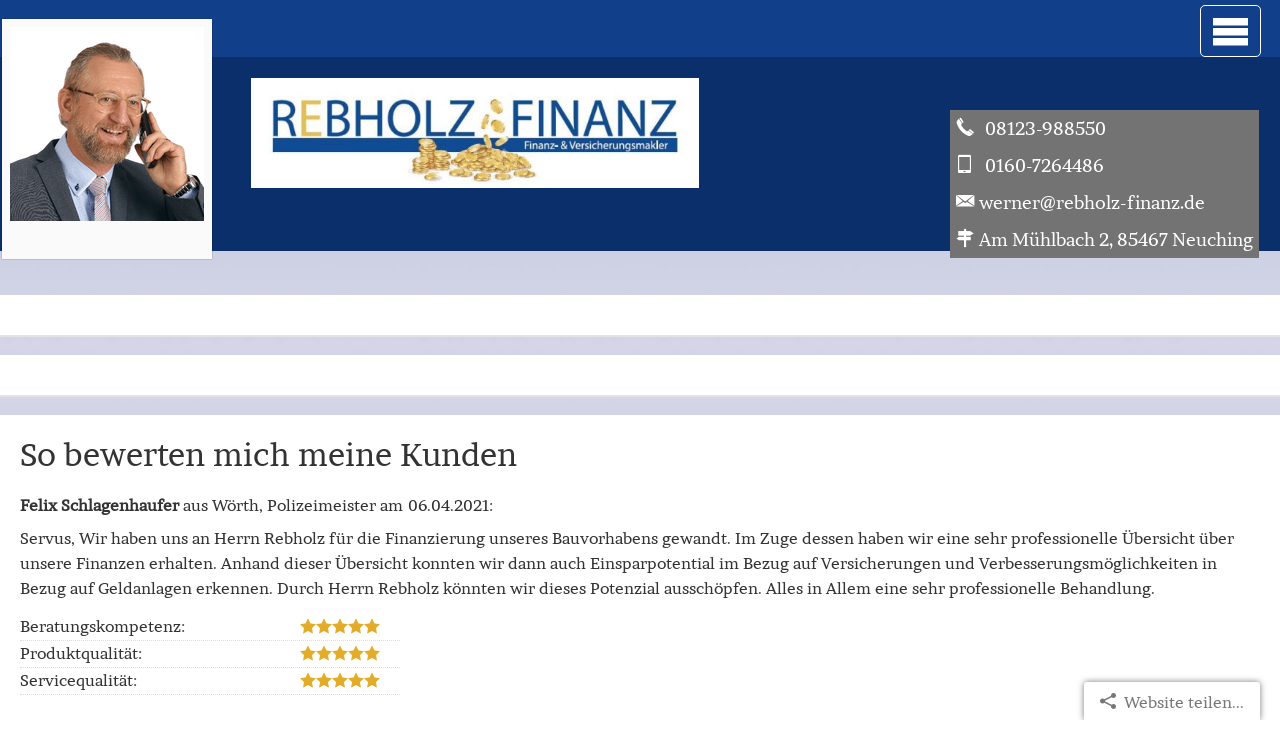

--- FILE ---
content_type: text/html; charset=utf-8
request_url: https://www.rebholz-finanz.de/bewertung-403881-p17682-o855718.html
body_size: 6319
content:
<!DOCTYPE html>
<html lang="de" itemscope itemtype="https://schema.org/WebPage">
<head>
<meta http-equiv="Content-Type" content="text/html; charset=utf-8" />
<title>Rebholz-Finanz - Ihr Versicherungsmakler in Erding - Home</title>

<meta name="referrer" content="strict-origin-when-cross-origin"><meta name="viewport" content="width=device-width, initial-scale=1 maximum-scale=1">
<meta name="generator" content="cm Homepage-Baukasten">
<!--[if IE]><meta http-equiv="X-UA-Compatible" content="IE=edge" /><![endif]-->
<link href="/content/minified.css.php?user=13871&landingpage=0&data=[base64]" rel="stylesheet" type="text/css" media="all"><link href="/content/minified.css.php?user=13871&landingpage=0&data=W3sidCI6MiwiaSI6MjcsInAiOnsidXNlciI6MTM4NzEsImxhbmRpbmdwYWdlIjowLCJjYWNoaW5nX3RpbWUiOiIiLCJzYXZlX3RpbWUiOjE2MTcxMTg2NjZ9LCJjIjoiN2M4NzA3ODYifV0%3D" rel="stylesheet" type="text/css" media="all"><link rel="canonical" href="https://www.rebholz-finanz.de/home-403881-p17682-o855718.html"><meta property="og:url" content="https://www.rebholz-finanz.de/home-403881-p17682-o855718.html"><meta property="og:locale" content="de_DE"><meta property="og:type" content="website"><meta itemprop="name" content="Rebholz Finanz Finanzmakler & Versicherungsmakler &ndash; Werner S. Rebholz"><meta property="og:title" content="Rebholz-Finanz - Ihr Versicherungsmakler in Erding - Home"><meta property="og:description" content=""><meta property="og:image" content="https://content.digidor.de/content/pages/13871/marketing/standard.jpg?nocache=1768985017"><meta property="og:image:width" content="600"><meta property="og:image:height" content="315">
<script data-ehcookieblocker-obligatory>
var googleMapsArray = [];
	var dontPlaceSubmenu = 1;

</script>
<script src="/content/js/minified.js.php?user=13871&landingpage=0&data=[base64]%3D" charset="UTF-8" data-ehcookieblocker-obligatory></script><script src="/content/js/minified.js.php?user=13871&landingpage=0&data=W3sidCI6MSwiaSI6NywicCI6eyJ1c2VyIjoxMzg3MX0sImMiOiIyMjMxMDQwYSJ9XQ%3D%3D" charset="UTF-8" data-ehcookieblocker-obligatory></script>

						
						<script data-ehcookieblocker-obligatory>
							$cmhp_jq().ready(function() {
								$cmhp_jq.backstretch("/eh-content/dyndesigns/background/../indibackground/13871/background-trans.jpg");
							});
						</script><!--USER:13871--></head>

<body class=" designtemplate166 motif-1 show_logo resp page-403881 mainparent-page-0 parent-page-0 detailview">
<div class="bt_skip_to_contentcontainer" style="position: fixed; top: -1000px;"><a href="#contentcontainer" class="submitbutton">direkt zum Seiteninhalt</a></div><div id="centercontainer" class=""><div id="pagewrap"><!--NEW_SIDEBAR_placeholder--><div id="pagecontainer"><div id="menutoggle"></div><nav class="new_menu"><ul role="menubar" id="menu" class="menutype2"><li role="none" class="menuitemactive firstitem" id="page-403881"><a role="menuitem" id="page-403881-link" aria-label="Home" href="index.html"><span class="only_icon"><span class="icon-home"></span></span></a><span class="submenutoggle"></span></li><li role="none" class="menuitem" id="page-403882"><a role="menuitem" id="page-403882-link" aria-label="Über mich" href="ueber-uns.html">Über mich</a><span class="submenutoggle"></span></li><li role="none" class="menuitem" id="page-403930"><a role="menuitem" id="page-403930-link" aria-label="Finanzen" href="finanzen-403930.html">Finanzen</a><span class="submenutoggle"></span><ul role="menu" aria-labelledby="page-403930-link"><li role="none" class="menusubitem firstitem" id="page-412149"><a role="menuitem" id="page-412149-link" aria-label="Kapitalanlagen" href="kapitalanlagen-412149.html">Kapitalanlagen</a><span class="submenutoggle"></span><ul role="menu" aria-labelledby="page-412149-link"><li role="none" class="menusubitem firstitem" id="page-403928"><a role="menuitem" id="page-403928-link" aria-label="Edelmetalle" href="edelmetalle-403928.html">Edelmetalle</a><span class="submenutoggle"></span></li><li role="none" class="menusubitem" id="page-403929"><a role="menuitem" id="page-403929-link" aria-label="Investmentfonds" href="investmentfonds-403929.html">Investmentfonds</a><span class="submenutoggle"></span></li><li role="none" class="menusubitem" id="page-403932"><a role="menuitem" id="page-403932-link" aria-label="Immobilien" href="immobilien-403932.html">Immobilien</a><span class="submenutoggle"></span></li><li role="none" class="menusubitem lastitem" id="page-403931"><a role="menuitem" id="page-403931-link" aria-label="Bausparvertrag" href="bausparvertrag-403931.html">Bausparvertrag</a><span class="submenutoggle"></span></li></ul></li><li role="none" class="menusubitem lastitem" id="page-412150"><a role="menuitem" id="page-412150-link" aria-label="Finanzierung" href="finanzierung-412150.html">Finanzierung</a><span class="submenutoggle"></span></li></ul></li><li role="none" class="menuitem" id="page-403883"><a role="menuitem" id="page-403883-link" aria-label="Privat" href="privat.html">Privat</a><span class="submenutoggle"></span><ul role="menu" aria-labelledby="page-403883-link"><li role="none" class="menusubitem firstitem" id="page-403887"><a role="menuitem" id="page-403887-link" aria-label="Krankenversicherung" href="krankenversicherung.html">Kranken­ver­si­che­rung</a><span class="submenutoggle"></span><ul role="menu" aria-labelledby="page-403887-link"><li role="none" class="menusubitem firstitem" id="page-403894"><a role="menuitem" id="page-403894-link" aria-label="Gesetzliche Krankenversicherung" href="gesetzliche-krankenversicherung.html">Gesetzliche Kranken­ver­si­che­rung</a><span class="submenutoggle"></span></li><li role="none" class="menusubitem" id="page-403892"><a role="menuitem" id="page-403892-link" aria-label="Private Krankenversicherung" href="private-krankenversicherung.html">Private Kranken­ver­si­che­rung</a><span class="submenutoggle"></span></li><li role="none" class="menusubitem" id="page-403893"><a role="menuitem" id="page-403893-link" aria-label="Krankenzusatzversicherung" href="krankenzusatzversicherung.html">Kranken­zusatz­ver­si­che­rung</a><span class="submenutoggle"></span></li><li role="none" class="menusubitem" id="page-403895"><a role="menuitem" id="page-403895-link" aria-label="Zahnzusatzversicherung" href="zahnzusatzversicherung.html">Zahn­zu­satz­ver­si­che­rung</a><span class="submenutoggle"></span></li><li role="none" class="menusubitem lastitem" id="page-403896"><a role="menuitem" id="page-403896-link" aria-label="Auslandskrankenversicherung" href="auslandskrankenversicherung.html">Auslandskrankenversicherung</a><span class="submenutoggle"></span></li></ul></li><li role="none" class="menusubitem" id="page-403888"><a role="menuitem" id="page-403888-link" aria-label="Berufsunfähigkeit & Unfall" href="berufsunfaehigkeit_unfall.html">Berufsunfähigkeit & Unfall</a><span class="submenutoggle"></span><ul role="menu" aria-labelledby="page-403888-link"><li role="none" class="menusubitem firstitem" id="page-403897"><a role="menuitem" id="page-403897-link" aria-label="Berufsunfähigkeit" href="berufsunfaehigkeit.html">Berufsunfähigkeit</a><span class="submenutoggle"></span></li><li role="none" class="menusubitem" id="page-403898"><a role="menuitem" id="page-403898-link" aria-label="Grundfähigkeit" href="grundfaehigkeit.html">Grundfähigkeit</a><span class="submenutoggle"></span></li><li role="none" class="menusubitem" id="page-403899"><a role="menuitem" id="page-403899-link" aria-label="Schwere Krankheiten" href="schwere-krankheiten.html">Schwe­re Krank­hei­ten</a><span class="submenutoggle"></span></li><li role="none" class="menusubitem lastitem" id="page-403900"><a role="menuitem" id="page-403900-link" aria-label="Unfallversicherung" href="unfallversicherung.html">Unfall­ver­si­che­rung</a><span class="submenutoggle"></span></li></ul></li><li role="none" class="menusubitem" id="page-403889"><a role="menuitem" id="page-403889-link" aria-label="Rente & Leben" href="rente_leben.html">Rente & Leben</a><span class="submenutoggle"></span><ul role="menu" aria-labelledby="page-403889-link"><li role="none" class="menusubitem firstitem" id="page-403901"><a role="menuitem" id="page-403901-link" aria-label="Riester-Rente" href="riester-rente.html">Riester-Rente</a><span class="submenutoggle"></span></li><li role="none" class="menusubitem" id="page-403902"><a role="menuitem" id="page-403902-link" aria-label="Rürup-Rente" href="ruerup-rente.html">Rürup-Rente</a><span class="submenutoggle"></span></li><li role="none" class="menusubitem" id="page-403903"><a role="menuitem" id="page-403903-link" aria-label="Rentenversicherung" href="rentenversicherung.html">Rentenversicherung</a><span class="submenutoggle"></span></li><li role="none" class="menusubitem" id="page-403904"><a role="menuitem" id="page-403904-link" aria-label="Betriebl. Altersvorsorge" href="betriebl_altersvorsorge.html">Betriebl. Alters­vorsorge</a><span class="submenutoggle"></span></li><li role="none" class="menusubitem" id="page-403905"><a role="menuitem" id="page-403905-link" aria-label="Kapitallebensversicherung" href="kapitallebensversicherung.html">Ka­pi­tal­le­bens­ver­si­che­rung</a><span class="submenutoggle"></span></li><li role="none" class="menusubitem" id="page-403906"><a role="menuitem" id="page-403906-link" aria-label="Risikolebensversicherung" href="risikolebensversicherung.html">Risiko­lebens­ver­si­che­rung</a><span class="submenutoggle"></span></li><li role="none" class="menusubitem lastitem" id="page-403907"><a role="menuitem" id="page-403907-link" aria-label="Pflegeversicherung" href="pflegeversicherung.html">Pflege­ver­si­che­rung</a><span class="submenutoggle"></span></li></ul></li><li role="none" class="menusubitem" id="page-403890"><a role="menuitem" id="page-403890-link" aria-label="Kfz-Versicherung" href="kfzversicherung.html">Kfz-Versicherung</a><span class="submenutoggle"></span><ul role="menu" aria-labelledby="page-403890-link"><li role="none" class="menusubitem firstitem" id="page-403908"><a role="menuitem" id="page-403908-link" aria-label="Autoversicherung" href="autoversicherung.html">Auto­ver­si­che­rung</a><span class="submenutoggle"></span></li><li role="none" class="menusubitem lastitem" id="page-403909"><a role="menuitem" id="page-403909-link" aria-label="Motorradversicherung" href="motorradversicherung.html">Motor­rad­ver­sicherung</a><span class="submenutoggle"></span></li></ul></li><li role="none" class="menusubitem lastitem" id="page-403891"><a role="menuitem" id="page-403891-link" aria-label="Heim, Recht & Haftung" href="heim_recht_haftung.html">Heim, Recht & Haftung</a><span class="submenutoggle"></span><ul role="menu" aria-labelledby="page-403891-link"><li role="none" class="menusubitem firstitem" id="page-403910"><a role="menuitem" id="page-403910-link" aria-label="Privathaftpflicht" href="privathaftpflicht.html">Privathaftpflicht</a><span class="submenutoggle"></span></li><li role="none" class="menusubitem" id="page-403911"><a role="menuitem" id="page-403911-link" aria-label="Tierhalterhaftpflicht" href="tierhalterhaftpflicht.html">Tierhalterhaftpflicht</a><span class="submenutoggle"></span></li><li role="none" class="menusubitem" id="page-403912"><a role="menuitem" id="page-403912-link" aria-label="Rechtsschutzversicherung" href="rechtsschutzversicherung.html">Rechts­schutz­ver­si­che­rung</a><span class="submenutoggle"></span></li><li role="none" class="menusubitem" id="page-403913"><a role="menuitem" id="page-403913-link" aria-label="Hausratversicherung" href="hausratversicherung.html">Haus­rat­ver­si­che­rung</a><span class="submenutoggle"></span></li><li role="none" class="menusubitem" id="page-403914"><a role="menuitem" id="page-403914-link" aria-label="Gebäudeversicherung" href="gebaeudeversicherung.html">Gebäudeversicherung</a><span class="submenutoggle"></span></li><li role="none" class="menusubitem" id="page-403915"><a role="menuitem" id="page-403915-link" aria-label="Haus- und Grund-Haftpflicht" href="haus_und_grund-haftpflicht.html">Haus- und Grund-Haft­pflicht</a><span class="submenutoggle"></span></li><li role="none" class="menusubitem" id="page-403916"><a role="menuitem" id="page-403916-link" aria-label="Gewässerschadenhaftpflicht" href="gewaesserschadenhaftpflicht.html">Gewässerschadenhaftpflicht</a><span class="submenutoggle"></span></li><li role="none" class="menusubitem" id="page-403917"><a role="menuitem" id="page-403917-link" aria-label="Photovoltaikversicherung" href="photovoltaikversicherung.html">Photo­voltaik­ver­si­che­rung</a><span class="submenutoggle"></span></li><li role="none" class="menusubitem lastitem" id="page-403918"><a role="menuitem" id="page-403918-link" aria-label="Reiseversicherung" href="reiseversicherung.html">Reiseversicherung</a><span class="submenutoggle"></span></li></ul></li></ul></li><li role="none" class="menuitem" id="page-403884"><a role="menuitem" id="page-403884-link" aria-label="Gewerbe" href="gewerbe.html">Gewerbe</a><span class="submenutoggle"></span><ul role="menu" aria-labelledby="page-403884-link"><li role="none" class="menusubitem firstitem" id="page-403919"><a role="menuitem" id="page-403919-link" aria-label="Sachversicherungen" href="sachversicherungen.html">Sachversicherungen</a><span class="submenutoggle"></span><ul role="menu" aria-labelledby="page-403919-link"><li role="none" class="menusubitem firstitem" id="page-403921"><a role="menuitem" id="page-403921-link" aria-label="Gewerbe-Rechtsschutz" href="gewerberechtsschutz.html">Gewerbe-Rechtsschutz</a><span class="submenutoggle"></span></li><li role="none" class="menusubitem" id="page-403922"><a role="menuitem" id="page-403922-link" aria-label="Inhaltsversicherung" href="inhaltsversicherung.html">Inhaltsversicherung</a><span class="submenutoggle"></span></li><li role="none" class="menusubitem lastitem" id="page-403923"><a role="menuitem" id="page-403923-link" aria-label="Betriebshaftpflicht" href="betriebshaftpflicht.html">Betriebshaftpflicht</a><span class="submenutoggle"></span></li></ul></li><li role="none" class="menusubitem lastitem" id="page-403920"><a role="menuitem" id="page-403920-link" aria-label="Betriebliche Altersversorgung" href="betriebliche_altersversorgung.html">Betriebliche Altersversorgung</a><span class="submenutoggle"></span></li></ul></li><li role="none" class="menuitem" id="page-456683"><a role="menuitem" id="page-456683-link" aria-label="Vorsorgevollmachten" href="https://rebholz.juradirekt.com/" target="_blank">Vorsorgevollmachten</a><span class="submenutoggle"></span></li><li role="none" class="menuitem" id="page-403885"><a role="menuitem" id="page-403885-link" aria-label="Service" href="service.html">Service</a><span class="submenutoggle"></span><ul role="menu" aria-labelledby="page-403885-link"><li role="none" class="menusubitem firstitem" id="page-403924"><a role="menuitem" id="page-403924-link" aria-label="Schaden melden" href="schaden_melden.html">Schaden melden</a><span class="submenutoggle"></span></li><li role="none" class="menusubitem" id="page-403925"><a role="menuitem" id="page-403925-link" aria-label="Daten ändern" href="daten_aendern.html">Daten ändern</a><span class="submenutoggle"></span></li><li role="none" class="menusubitem" id="page-403926"><a role="menuitem" id="page-403926-link" aria-label="Termin vereinbaren" href="termin_vereinbaren.html">Termin ver­ein­baren</a><span class="submenutoggle"></span></li><li role="none" class="menusubitem" id="page-403927"><a role="menuitem" id="page-403927-link" aria-label="Das sagen unsere Kunden" href="das_sagen_unsere_kunden.html">Das sagen unsere Kunden</a><span class="submenutoggle"></span></li><li role="none" class="menusubitem lastitem" id="page-1117052"><a role="menuitem" id="page-1117052-link" aria-label="Bewertungsformular" href="bewertungsformular-1117052.html">Bewertungsformular</a><span class="submenutoggle"></span></li></ul></li><li role="none" class="menuitem" id="page-515660"><a role="menuitem" id="page-515660-link" aria-label="Fondsshop" href="https://www.fppfondsshop.de/page/85316/fondsshop" target="_blank">Fondsshop</a><span class="submenutoggle"></span></li><li role="none" class="menuitem lastitem" id="page-515661"><a role="menuitem" id="page-515661-link" aria-label="FinanceCloud" href="https://www.a-fk.de/ksc/login?maklernr=85316" target="_blank">FinanceCloud</a><span class="submenutoggle"></span></li></ul></nav><header><div id="titleback"><div id="titlecontainer"><div class="sitetitle_img"><div class="indistyle" style="top: 77px; left: 285px; right: auto;" data-margin-stored="true" data-margin-left="285" data-margin-top="77" data-margin-left-percent="20" data-right-aligned="0"><a href="index.html"><img src="/content/pages/13871/logo.jpg?v=c771696f" alt="Logo von Rebholz-Finanz - Ihr Versicherungsmakler in Erding"></a></div></div><div class="contact"><div class="indistyle" style="top: -76px; left: 1079px; right: auto;" data-margin-stored="true" data-margin-left="1079" data-margin-top="-76" data-margin-left-percent="77" data-right-aligned="0"><div class="textrow" style="padding: 6px; background-color: rgb(115, 115, 115); color: rgb(255, 255, 255); border-top-left-radius: 0px; border-top-right-radius: 0px; border-bottom-left-radius: 0px; border-bottom-right-radius: 0px; font-size: 1.15em;"><p><span class="icon-phone"></span> 08123-988550</p></div><div class="textrow" style="font-family: inherit; font-size: 1.15em; text-align: left; color: rgb(255, 255, 255); font-style: inherit; font-weight: inherit; letter-spacing: inherit; text-transform: inherit; margin-top: 0px; margin-bottom: 0px; padding: 6px; border-radius: 0px; background-color: rgb(115, 115, 115);"><p><span class="icon-mobile"></span> 0160-7264486</p></div><div class="textrow" style="font-family: inherit; font-size: 1.15em; text-align: left; color: rgb(255, 255, 255); font-style: inherit; font-weight: inherit; letter-spacing: inherit; text-transform: inherit; margin-top: 0px; margin-bottom: 0px; padding: 6px; border-radius: 0px; background-color: rgb(115, 115, 115);"><p><span class="icon-envelop"></span>werner@rebholz-finanz.de</p></div><div class="textrow" style="font-family: inherit; font-size: 1.15em; text-align: left; color: rgb(255, 255, 255); font-style: inherit; font-weight: inherit; letter-spacing: inherit; text-transform: inherit; margin-top: 0px; margin-bottom: 0px; padding: 6px; border-radius: 0px; background-color: rgb(115, 115, 115);"><p><span class="icon-direction"></span>Am Mühlbach 2, 85467 Neuching</p></div></div></div><div class="pagetitle">Home</div></div></div></header><div id="contentcontainer"><!--###maincontent### begin --><div id="cmod_924076" class="cmod cmod_owncont first"></div><div id="cmod_773137" class="cmod cmod_owncont"></div><div id="cmod_855718" class="cmod cmod_rating "><!--contentelement start--><h2>So bewerten mich meine Kunden</h2><div class="h3">Felix Schlagenhaufer<span class="rating_city"> aus Wörth</span><span class="rating_job">, Polizeimeister</span><span class="rating_date"> am 06.04.2021:</span></div><p>Servus&comma; Wir haben uns an Herrn Rebholz für die Finanzierung unseres Bauvorhabens gewandt. Im Zuge dessen haben wir eine sehr professionelle Übersicht über unsere Finanzen erhalten. Anhand dieser Übersicht konnten wir dann auch Einsparpotential im Bezug auf Versicherungen und Verbesserungsmöglichkeiten in Bezug auf Geldanlagen erkennen. Durch Herrn Rebholz könnten wir dieses Potenzial ausschöpfen. Alles in Allem eine sehr professionelle Behandlung.</p><div class="rating_entries"><div class="rating_entry"><div class="rating_entry_name">Beratungskompetenz: </div><div class="rating_stars rating_stars_icons" title="5.0 Sterne"><span class="single_star star_full"></span><span class="single_star star_full"></span><span class="single_star star_full"></span><span class="single_star star_full"></span><span class="single_star star_full"></span></div></div><div class="rating_entry"><div class="rating_entry_name">Produktqualität: </div><div class="rating_stars rating_stars_icons" title="5.0 Sterne"><span class="single_star star_full"></span><span class="single_star star_full"></span><span class="single_star star_full"></span><span class="single_star star_full"></span><span class="single_star star_full"></span></div></div><div class="rating_entry"><div class="rating_entry_name">Servicequalität: </div><div class="rating_stars rating_stars_icons" title="5.0 Sterne"><span class="single_star star_full"></span><span class="single_star star_full"></span><span class="single_star star_full"></span><span class="single_star star_full"></span><span class="single_star star_full"></span></div></div></div><div class="rating_showmoreentries" style="text-align: left;"><a href="home-403881.html#goto-855718">« alle Bewertungen anzeigen</a></div><div class="rating_quality_hint"><a href="echtheit-von-bewertungen-403886-p5.html?onlycontent=1" data-overlay="#overlay_950" target="_blank">Echtheit von Bewertungen</a></div><hr><!--contentelement end--></div><div id="cmod_1529692" class="cmod cmod_owncont"></div><div id="cmod_855723" class="cmod cmod_owncont"></div><div id="cmod_1214682" class="cmod cmod_owncont headline_center"></div><div id="cmod_773138" class="cmod cmod_redcont"></div><div class="socialmedia_bookmarks">Seite teilen: <a href="https://www.xing.com/app/user?op=share;url=http%3A%2F%2Fwww.rebholz-finanz.de%2Fhome-403881-p17682-o855718.html" target="abmw" onclick="window.open('', 'abmw', 'width=1000,height=610,scrollbars=yes, toolbar=no,status=no,resizable=no,menubar=no,location=no,directories=no,left='+((screen.width/2)-500)+',top='+((screen.height/2)-305))" class="socialmedia_bookmarks_xing" title="Teilen auf Xing"><span class="title">Teilen auf Xing</span></a><a href="whatsapp://send?text=http%3A%2F%2Fwww.rebholz-finanz.de%2Fhome-403881-p17682-o855718.html" target="_blank" class="socialmedia_bookmarks_whatsapp" title="Teilen mit WhatsApp"><span class="title">Teilen mit WhatsApp</span></a><a href="https://www.facebook.com/share.php?u=http%3A%2F%2Fwww.rebholz-finanz.de%2Fhome-403881-p17682-o855718.html" target="abmw" onclick="window.open('', 'abmw', 'width=650,height=310,scrollbars=yes, toolbar=no,status=no,resizable=no,menubar=no,location=no,directories=no,left='+((screen.width/2)-325)+',top='+((screen.height/2)-155))" class="socialmedia_bookmarks_fb" title="Teilen auf Facebook"><span class="title">Teilen auf Facebook</span></a></div><!--###maincontent### end --><div class="contentcontainer_endclear"></div></div><footer><div id="footercontainer"><div class="socialmedia_profile_footer_container"><a class="socialmedia_profile_bottom_fb" href="https://www.facebook.com/FinanzmaklerRebholz/" target="_blank" title="Zum Facebook-Profil"><span class="title">Zum Facebook-Profil</span></a><a class="socialmedia_profile_bottom_xing" href="https://www.xing.com/profile/WernerS_Rebholz" target="_blank" title="Zum XING-Profil"><span class="title">Zum XING-Profil</span></a><a class="socialmedia_profile_bottom_linkedin" href="https://www.linkedin.com/in/rebholz-werner-s-b41827135/" target="_blank" title="Zum LinkedIn-Profil"><span class="title">Zum LinkedIn-Profil</span></a><a class="socialmedia_profile_bottom_googlemybusiness" href="https://g.page/rebholz-finanz-finanzmakler-ve?we" target="_blank" title="Auf Google anzeigen"><span class="title">Auf Google anzeigen</span></a></div><a href="impressum-403886.html" class="footerlink imprint" data-footerlink="imprint">Impressum</a><span class="dot"> · </span><a href="datenschutz-0-p11.html" class="footerlink privacy" data-footerlink="privacy">Datenschutz</a><span class="dot"> · </span><a href="content/erstinformation-193a8f71.pdf?v=0" target="_blank" class="footerlink firstinfo" data-footerlink="firstinfo">Erstinformation</a><span class="dot"> · </span><a href="beschwerden-403886-p4.html" class="footerlink complaintmanagement" data-footerlink="complaintmanagement">Beschwerden</a><span class="dot"> · </span><a href="#" onclick="return digidor.cookieblocker.openCookieOverlay();" class="footerlink cookies" data-footerlink="cookies">Cookies</a>			
			<div id="cookie_warning_placeholder" class="cookie_warning_optin"></div>
			<div id="cookie_warning" class="cookie_warning_optin cookie_warning_optin_show_always" data-cookieblocker-relevant-categories="other|maps|calc">
				<div class="cookie_warning_inner">
					<div class="cookie_warning_text">
						Diese Website verwendet Cookies. Einige Cookies sind f&uuml;r den Betrieb der Website unbedingt erforderlich. Andere Cookies sind optional und erweitern den Funktionsumfang. Sie k&ouml;nnen Ihre Einwilligung jederzeit widerrufen. N&auml;here Informationen finden Sie in der <a href="datenschutz-0-p11.html#dse_cookies" class="dselink">Datenschutzerkl&auml;rung</a>.					</div>
					
					<a href="#" role="button" onclick="digidor.cookieblocker.activateCookiesWithCategoryOrDependend( 'all' ); digidor.cookieblocker.storeCookiesWithCategoryAndValidity( 'all', 365 ); return digidor.cookieblocker.maybeRefreshAfterCookieChange();" class="bt_cookie_warning_optin">alle Cookies erlauben</a>
					<a href="#" role="button" onclick="digidor.cookieblocker.activateCookiesWithCategoryOrDependend( 'none' ); return digidor.cookieblocker.storeCookiesWithCategoryAndValidity( 'none', 1 );" class="bt_cookie_warning_obligatory">nur notwendige Cookies</a>
					<a href="#" role="button" onclick="return digidor.cookieblocker.openCookieOverlay();" class="bt_cookie_warning_options">weitere Einstellungen</a>
					
										
				</div>
			</div>
			
			</div></footer><div class="socialmedia_profile_bottom_container"><a class="socialmedia_profile_bottom_fb" href="https://www.facebook.com/FinanzmaklerRebholz/" target="_blank" title="Zum Facebook-Profil"><span class="title">Zum Facebook-Profil</span></a><a class="socialmedia_profile_bottom_xing" href="https://www.xing.com/profile/WernerS_Rebholz" target="_blank" title="Zum XING-Profil"><span class="title">Zum XING-Profil</span></a><a class="socialmedia_profile_bottom_linkedin" href="https://www.linkedin.com/in/rebholz-werner-s-b41827135/" target="_blank" title="Zum LinkedIn-Profil"><span class="title">Zum LinkedIn-Profil</span></a><a class="socialmedia_profile_bottom_googlemybusiness" href="https://g.page/rebholz-finanz-finanzmakler-ve?we" target="_blank" title="Auf Google anzeigen"><span class="title">Auf Google anzeigen</span></a></div><div class="sharebutton bottom right"><a class="share" href="mailto:?subject=Empfehlung%20von%20mir&body=Hallo%2C%0D%0A%0D%0Aschau%20dir%20mal%20diese%20Website%20an%3A%20www.rebholz-finanz.de%0D%0A%0D%0ASehr%20interessant.%20Und%20Werner%20S.%20Rebholz%20versteht%20echt%20was%20vom%20Thema%20Finanzopimierung%21%0D%0A%0D%0A%0D%0AViele%20Gr%C3%BC%C3%9Fe" title="Website teilen..."><span class="title">Website teilen...</span></a></div></div><div class="use-bootstrap-v5" id="global_bootstrap_container"></div><div class="use-bootstrap-v5" id="modalContainer"></div></div></div><div id="tooltip"> </div><div class="overlay_white_480" id="overlay_480"><div class="contentWrap"></div></div><div class="overlay_white_480" id="overlay_480i"><div class="contentWrap"></div></div><div class="overlay_white_800" id="overlay_800"><div class="contentWrap"></div></div><div class="overlay_white_950" id="overlay_950"><div class="contentWrap"></div></div><div class="overlay_resize_800" id="overlay_resize_800"><div class="contentWrap"></div></div><div class="overlay_resize_950" id="overlay_resize_950"><div class="contentWrap"></div></div><div class="overlay_variable" id="overlay_variable"><div class="contentWrap"></div></div><div class="alert_mask" style="display: none;"><div class="alert_container" id="cmhp_alert"><div class="alert_content"></div><div class="alert_button"><a href="#" onclick="return hideAlert();" class="submitbutton">OK</a></div></div></div>
			
<script src="/eh-content/stat/track.php?mode=js&amp;user_id=13871" data-ehcookieblocker-obligatory></script>
<noscript><img src="/eh-content/stat/track.php?user_id=13871" alt="" width="1" height="1" /></noscript>


</body>
</html>

--- FILE ---
content_type: text/css
request_url: https://www.rebholz-finanz.de/content/minified.css.php?user=13871&landingpage=0&data=W3sidCI6MiwiaSI6MjcsInAiOnsidXNlciI6MTM4NzEsImxhbmRpbmdwYWdlIjowLCJjYWNoaW5nX3RpbWUiOiIiLCJzYXZlX3RpbWUiOjE2MTcxMTg2NjZ9LCJjIjoiN2M4NzA3ODYifV0%3D
body_size: 1053
content:
@charset "UTF-8";:root{--dyndesign-color-1:#194188;--dyndesign-color-2:#0e264f;--dyndesign-color-3:#a7badb;--dyndesign-color-4:#fff;--dyndesign-color-5:#cad6eb;--dyndesign-color-6:#194188;--dyndesign-color-7:#194188;--dyndesign-color-8:#000;--dyndesign-color-9:#194188;--dyndesign-color-10:#fff}@media only screen and (max-width:1400px) and (min-width:581px){#menu .menuitemactive>ul{position:static!important}#menutoggle{top:5px!important}#titleback .sitetitle_img .indistyle{left:250px!important}#titlecontainer .sitetitle,#titlecontainer .sitetitle_img img{width:35vw}.contact .indistyle{top:-10px!important}}@media only screen and (max-width:1400px){body div#pagecontainer nav.new_menu ul#menu.invisible{display:none!important}#pagewrap{padding:0px!important}#menu a.submitbutton:link,#menu a.submitbutton:active,#menu a.submitbutton:visited,#menu .submenu a.submitbutton:link,#menu .submenu a.submitbutton:active,#menu .submenu a.submitbutton:visited,#menu .submenu a.submitbutton,#menu a.bigsubmitbutton:link,#menu a.bigsubmitbutton:active,#menu a.bigsubmitbutton:visited,#menu .submenu a.bigsubmitbutton:link,#menu .submenu a.bigsubmitbutton:active,#menu .submenu a.bigsubmitbutton:visited,.includeform .bigsubmit,input.bigsubmit,button.bigsubmit{font-size:20px;line-height:20px;padding:10px;margin:10px 0;width:98%;box-sizing:border-box}#menutoggle{display:block;width:35px;height:30px;position:absolute;top:40px;right:45px;cursor:pointer;background:none;color:#777;z-index:999}#menutoggle.active{border-top:0 none;color:#0e264f}#menutoggle:after{display:inline-block;font-family:'iconmoon';font-size:40px;line-height:30px;width:35px;vertical-align:middle;text-align:center;content:'\e095';color:#fff;padding:10px 14px 10px 10px;border-radius:5px;border:1px solid #fff}#menutoggle.active:after{color:#f5f5f5}#menu,#menu .submenu,#menu .menuitem,#menu .menuitemactive,#menu .menusubitem,#menu .menusubitemactive{background:#194188;display:block;position:relative;width:100%;float:none;margin:0;left:auto;top:auto;z-index:800}#menu{display:none;max-width:inherit;min-width:inherit;width:79%;background:none;position:absolute;height:100%;font-size:20px;background:#0e264f;z-index:999;-webkit-box-sizing:border-box;-moz-box-sizing:border-box;box-sizing:border-box;-webkit-box-shadow:0 0 5px 0 rgba(128,128,128,1);-moz-box-shadow:0 0 5px 0 rgba(128,128,128,1);box-shadow:0 0 5px 0 rgba(128,128,128,1)}#menu ul{display:block;position:static;text-transform:none}#menu .menuitemactive>ul{background:none}#menu .menuitemactive li{border:0}#menu .menuitem,#menu .menuitemactive,#menu .menusubitem,#menu .menusubitemactive{background:#0e264f}#menu .menuitem a,#menu .menuitemactive a,#menu .menuitem .hdiv,#menu .menuitemactive .hdiv{font-size:20px}#menu .menuitem a,#menu .menuitemactive a,#menu .menusubitem a,#menu .menusubitemactive a{border-bottom:0;color:#fff;background:none}#menu .menuitem a:hover,#menu .menuitemactive a:hover,#menu .menusubitem a:hover,#menu .menusubitemactive a:hover,#menu .menusubitemactive a:hover{color:#fff;background:hsl(218,70%,13%);border-bottom:0}#menu .menuitem a:active,#menu .menuitemactive a:active,#menu .menusubitem a:active,#menu .menusubitemactive a:active{background:#0e264f}#menu .menusubitem a,#menu .menusubitemactive a{padding:16px 20px;padding-left:40px}#menu .menusubitem>a:hover,#menu .menusubitemactive>a{background:#0e264f}#menu .menusubitem .menusubitem a,#menu .menusubitemactive .menusubitem a,#menu .menusubitem>ul a,#menu .menusubitemactive>ul a{padding-left:60px}#menu .menuitemactive>ul{margin-left:0;margin-top:0}#menu .menuitem .hdiv,#menu .menuitemactive .hdiv{background:none;color:#fff;border-bottom:2px dashed #0e264f}#menu a:hover,#menu .menuitemactive>a,#menu .menusubitemactive>a{background:hsl(218,70%,13%)!important}#menu .menusubitem ul{display:block}#menu .menusubitem.submenu_h>.hdiv,#menu .menusubitemactive.submenu_h>.hdiv{padding-left:40px;background:#0e264f}#menu .menusubitem.submenu_s>a,#menu .menusubitemactive.submenu_s>a{padding-left:60px}#menu .menusubitem>ul .submenu_h .hdiv,#menu .menusubitemactive>ul .submenu_h .hdiv{padding-left:60px}#menu .menusubitem>ul .submenu_s a,#menu .menusubitemactive>ul .submenu_s a{padding-left:80px}}

--- FILE ---
content_type: text/javascript
request_url: https://www.rebholz-finanz.de/content/js/minified.js.php?user=13871&landingpage=0&data=W3sidCI6MSwiaSI6NywicCI6eyJ1c2VyIjoxMzg3MX0sImMiOiIyMjMxMDQwYSJ9XQ%3D%3D
body_size: 256
content:
window.onload=function(){if(window.innerWidth<1400){setTimeout(init(),200)}};window.onresize=function(){if(window.innerWidth<1400){setTimeout(init(),200)}};function init(){var menu=document.querySelector('nav ul#menu');var burgerButton=document.querySelector('div#menutoggle');menu.classList.add('invisible');burgerButton.removeEventListener("click",toggleRespMenu,!0);burgerButton.addEventListener("click",toggleMenu)}
function toggleMenu(e){var menu=document.querySelector('nav ul#menu');var body=document.querySelector('body');if(!body.classList.contains("respMenuActive")){setTimeout(function(){menu.setAttribute('style','display:none !important');menu.classList.add('invisible')},200)}else{setTimeout(function(){menu.setAttribute('style','display:block !important');menu.classList.remove('invisible')},200)}}